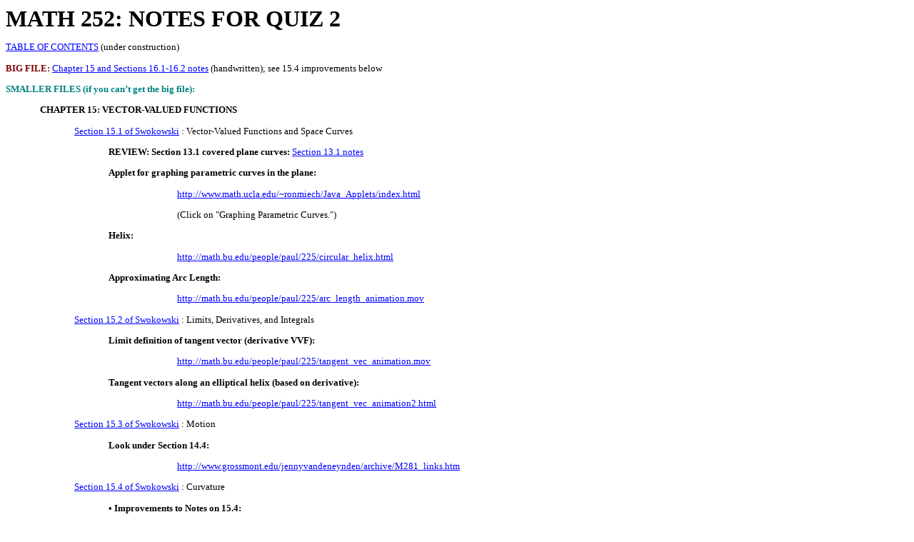

--- FILE ---
content_type: text/html
request_url: http://www.kkuniyuk.com/Math252NotesQ2.html
body_size: 3036
content:
<html xmlns:v="urn:schemas-microsoft-com:vml"
xmlns:o="urn:schemas-microsoft-com:office:office"
xmlns:w="urn:schemas-microsoft-com:office:word"
xmlns="http://www.w3.org/TR/REC-html40">

<head>
<meta name=Title content="MATH 252: NOTES FOR QUIZ 2">
<meta name=Keywords content="">
<meta http-equiv=Content-Type content="text/html; charset=windows-1252">
<meta name=ProgId content=Word.Document>
<meta name=Generator content="Microsoft Word 11">
<meta name=Originator content="Microsoft Word 11">
<link rel=File-List href="Math252NotesQ2_files/filelist.xml">
<title>MATH 252: NOTES FOR QUIZ 2</title>
<!--[if gte mso 9]><xml>
 <o:DocumentProperties>
  <o:Author>Ken Kuniyuki</o:Author>
  <o:Template>Normal</o:Template>
  <o:LastAuthor>Ken Kuniyuki</o:LastAuthor>
  <o:Revision>2</o:Revision>
  <o:TotalTime>0</o:TotalTime>
  <o:Created>2011-08-06T07:52:00Z</o:Created>
  <o:LastSaved>2011-08-06T07:52:00Z</o:LastSaved>
  <o:Pages>1</o:Pages>
  <o:Words>610</o:Words>
  <o:Characters>3480</o:Characters>
  <o:Company>San Diego Mesa College</o:Company>
  <o:Lines>29</o:Lines>
  <o:Paragraphs>6</o:Paragraphs>
  <o:CharactersWithSpaces>4273</o:CharactersWithSpaces>
  <o:Version>11.1539</o:Version>
 </o:DocumentProperties>
 <o:OfficeDocumentSettings>
  <o:AllowPNG/>
 </o:OfficeDocumentSettings>
</xml><![endif]--><!--[if gte mso 9]><xml>
 <w:WordDocument>
  <w:Zoom>150</w:Zoom>
 </w:WordDocument>
</xml><![endif]-->
<style>
<!--
 /* Font Definitions */
@font-face
	{font-family:"Times New Roman";
	panose-1:0 2 2 6 3 5 4 5 2 3;
	mso-font-charset:0;
	mso-generic-font-family:auto;
	mso-font-pitch:variable;
	mso-font-signature:50331648 0 0 0 1 0;}
 /* Style Definitions */
p.MsoNormal, li.MsoNormal, div.MsoNormal
	{mso-style-parent:"";
	margin-right:0in;
	mso-margin-top-alt:auto;
	mso-margin-bottom-alt:auto;
	margin-left:0in;
	mso-pagination:widow-orphan;
	font-size:10.0pt;
	font-family:Times;}
a:link, span.MsoHyperlink
	{color:blue;
	text-decoration:underline;
	text-underline:single;}
a:visited, span.MsoHyperlinkFollowed
	{color:purple;
	text-decoration:underline;
	text-underline:single;}
p
	{margin-right:0in;
	mso-margin-top-alt:auto;
	mso-margin-bottom-alt:auto;
	margin-left:0in;
	mso-pagination:widow-orphan;
	font-size:10.0pt;
	font-family:Times;}
table.MsoNormalTable
	{mso-style-parent:"";
	font-size:10.0pt;
	font-family:"Times New Roman";}
@page Section1
	{size:8.5in 11.0in;
	margin:1.0in 1.25in 1.0in 1.25in;
	mso-header-margin:.5in;
	mso-footer-margin:.5in;
	mso-paper-source:0;}
div.Section1
	{page:Section1;}
-->
</style>
<!--[if gte mso 9]><xml>
 <o:shapedefaults v:ext="edit" spidmax="1027"/>
</xml><![endif]--><!--[if gte mso 9]><xml>
 <o:shapelayout v:ext="edit">
  <o:idmap v:ext="edit" data="1"/>
 </o:shapelayout></xml><![endif]-->
</head>

<body bgcolor=white lang=EN-US link=blue vlink=purple style='tab-interval:.5in'>

<div class=Section1>

<p><span style='font-size:24.0pt'><b>MATH 252: NOTES FOR QUIZ 2<o:p></o:p></b></span></p>

<p><a href="Math252Contents.pdf">TABLE OF CONTENTS</a> (under construction)<o:p></o:p></p>

<p><span style='color:maroon'><b>BIG FILE: </b></span><span style='color:black'><a
href="M25215.pdf">Chapter 15 and Sections 16.1-16.2 notes</a> (handwritten);
see 15.4 improvements below<o:p></o:p></span></p>

<p><span style='color:teal'><b>SMALLER FILES (if you can’t get the big file):</b></span><span
style='color:black'><o:p></o:p></span></p>

<p style='margin-left:.5in'><b>CHAPTER 15: VECTOR-VALUED FUNCTIONS<o:p></o:p></b></p>

<p style='margin-left:1.0in'><a href="M2521501.pdf">Section 15.1 of Swokowski</a>
: Vector-Valued Functions and Space Curves<o:p></o:p></p>

<p style='margin-left:1.5in'><b>REVIEW: Section 13.1 covered plane curves: </b><span
style='font-weight:normal'><a href="M1511301.pdf">Section 13.1 notes</a><o:p></o:p></span></p>

<p style='margin-left:1.5in'><b>Applet for graphing parametric curves in the
plane:<o:p></o:p></b></p>

<p style='margin-left:2.5in'><a
href="http://www.math.ucla.edu/~ronmiech/Java_Applets/index.html">http://www.math.ucla.edu/~ronmiech/Java_Applets/index.html</a><o:p></o:p></p>

<p style='margin-left:2.5in'>(Click on &quot;Graphing Parametric Curves.&quot;)<o:p></o:p></p>

<p style='margin-left:1.5in'><b>Helix:<o:p></o:p></b></p>

<p style='margin-left:2.5in'><a
href="http://math.bu.edu/people/paul/225/circular_helix.html">http://math.bu.edu/people/paul/225/circular_helix.html</a><o:p></o:p></p>

<p style='margin-left:1.5in'><b>Approximating Arc Length:<o:p></o:p></b></p>

<p style='margin-left:2.5in'><a
href="http://math.bu.edu/people/paul/225/arc_length_animation.mov">http://math.bu.edu/people/paul/225/arc_length_animation.mov</a><o:p></o:p></p>

<p style='margin-left:1.0in'><a href="M2521502.pdf">Section 15.2 of Swokowski</a>
: Limits, Derivatives, and Integrals<o:p></o:p></p>

<p style='margin-left:1.5in'><b>Limit definition of tangent vector (derivative
VVF):<o:p></o:p></b></p>

<p style='margin-left:2.5in'><a
href="http://math.bu.edu/people/paul/225/tangent_vec_animation.mov">http://math.bu.edu/people/paul/225/tangent_vec_animation.mov</a><o:p></o:p></p>

<p style='margin-left:1.5in'><b>Tangent vectors along an elliptical helix
(based on derivative):<o:p></o:p></b></p>

<p style='margin-left:2.5in'><a
href="http://math.bu.edu/people/paul/225/tangent_vec_animation2.html">http://math.bu.edu/people/paul/225/tangent_vec_animation2.html</a><o:p></o:p></p>

<p style='margin-left:1.0in'><a href="M2521503.pdf">Section 15.3 of Swokowski</a>
: Motion<o:p></o:p></p>

<p style='margin-left:1.5in'><b>Look under Section 14.4:<o:p></o:p></b></p>

<p style='margin-left:2.5in'><a
href="http://www.grossmont.edu/jennyvandeneynden/archive/M281_links.htm">http://www.grossmont.edu/jennyvandeneynden/archive/M281_links.htm</a><o:p></o:p></p>

<p style='margin-left:1.0in'><a href="M2521504.pdf">Section 15.4 of Swokowski</a>
: Curvature<o:p></o:p></p>

<p style='margin-left:1.5in'><b>• Improvements to Notes on 15.4:</b><span
style='font-weight:normal'> <o:p></o:p></span></p>

<p style='margin-left:2.5in'>• On 15.4.13, since we assume <i>t</i><span
style='font-style:normal'> &gt; 0, the expression for curvature can be
simplified to: <o:p></o:p></span></p>

<p align=center style='margin-left:2.5in;text-align:center'>6 / [ <i>t </i><span
style='font-style:normal'>(9</span><i>t</i><span style='font-style:normal'>^2 +
4)^(3/2)]<o:p></o:p></span></p>

<p style='margin-left:2.5in'>• &quot;Factoring&quot; and canceling can help a
lot when normalizing a VVF, but it might not be as helpful when differentiating,
since you would need to use a product rule.<o:p></o:p></p>

<p style='margin-left:1.5in'><b>• Check out &quot;Nested Circles Problem&quot;:</b><span
style='font-weight:normal'> <a href="http://www.dansmath.com/">http://www.dansmath.com/</a>
(Dan Bach's site has lots of great links.)<o:p></o:p></span></p>

<p style='margin-left:1.0in'><a href="M2521505.pdf">Section 15.5 of Swokowski</a>
: Tangential and Normal Components of Acceleration (bonus) <o:p></o:p></p>

<p style='margin-left:1.5in'>(I'm mostly skipping this section, except for
curvature. I am assigning some homework problems, most of which are relevant to
curvature. The relevant curvature formula in this section is in my notes for
15.4. If you're curious about the rest of Section 15.5, check Section 14.4 of
the following:<o:p></o:p></p>

<p style='margin-left:1.5in'><a
href="http://www.grossmont.edu/jennyvandeneynden/archive/M281_links.htm">http://www.grossmont.edu/jennyvandeneynden/archive/M281_links.htm</a>)<o:p></o:p></p>

<p style='margin-left:1.0in'>Section 15.6 of Swokowski : Kepler's Laws (skip)<o:p></o:p></p>

<p style='margin-left:1.5in'>(The results are interesting, though. Read them.)<o:p></o:p></p>

<p style='margin-left:.5in'><b>CHAPTER 16:<o:p></o:p></b></p>

<p style='margin-left:.5in'><b>(FOR QUIZ 2, WE WILL COVER AN INTRO TO FUNCTIONS
OF SEVERAL VARIABLES.)<o:p></o:p></b></p>

<p style='margin-left:1.0in'><a href="M2521601.pdf">Section 16.1 of Swokowski</a>
: Functions of Several Variables<o:p></o:p></p>

<p style='margin-left:1.5in'><b>Look under Sections 13.6 and 15.1:<o:p></o:p></b></p>

<p style='margin-left:2.5in'><a
href="http://www.grossmont.edu/jennyvandeneynden/archive/M281_links.htm">http://www.grossmont.edu/jennyvandeneynden/archive/M281_links.htm</a><o:p></o:p></p>

<p style='margin-left:1.0in'><a href="M2521602.pdf">Section 16.2 of Swokowski</a>
: Limits and Continuity (see Math 150, Chapter 2)<o:p></o:p></p>

<p style='margin-left:1.5in'><b>GRAPHICS GALLERY:<o:p></o:p></b></p>

<p style='margin-left:2.5in'><a href="Math252Ch16Gallery.pdf">Math252Ch16Gallery.pdf</a>
(there are some ideas from later in Ch.16)<o:p></o:p></p>

<p style='margin-left:1.5in'><b>Look under Section 15.2 (use your mouse to
rotate!):<o:p></o:p></b></p>

<p style='margin-left:2.5in'><a
href="http://www.grossmont.edu/jennyvandeneynden/archive/M281_links.htm">http://www.grossmont.edu/jennyvandeneynden/archive/M281_links.htm</a><o:p></o:p></p>

<p style='margin-left:1.5in'><b>A function without a limit, although limits
exist along all lines:<o:p></o:p></b></p>

<p style='margin-left:2.5in'><a
href="http://www.math.tamu.edu/~tom.vogel/gallery/node15.html">http://www.math.tamu.edu/~tom.vogel/gallery/node15.html#SECTION00042000000000000000</a><o:p></o:p></p>

<p style='margin-left:.5in'><a href="M252Quiz2R.pdf">Quiz 2 Review</a> <o:p></o:p></p>

<p>Quiz 2 (Chapter 15, Sections 16.1-16.2) Notes: 52 pages total (2.8 MB)<o:p></o:p></p>

<p><a href="mailto:%20kkuniyuk@yahoo.com">Email me</a><o:p></o:p></p>

<p><a href="Math252.html">MATH 252 HOME</a><o:p></o:p></p>

<p><a href="http://www.kkuniyuk.com">HOME</a><o:p></o:p></p>

</div>

</body>

</html>

